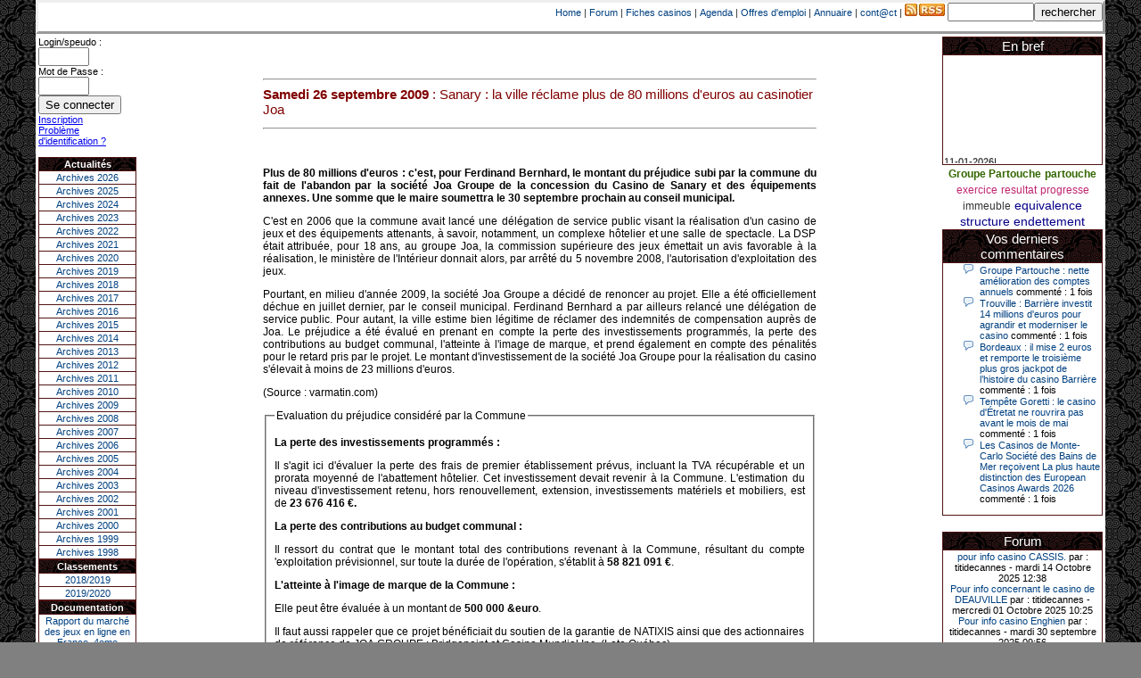

--- FILE ---
content_type: text/html; charset=1252
request_url: https://www.lescasinos.org/actualites.php?id=2317
body_size: 8009
content:
<HTML><HEAD><TITLE>Actualites : Sanary : la ville réclame plus de 80 millions d'euros au casinotier Joa</TITLE>
<META ttp-equiv="Content-Type" content="text/html; charset=iso-8859-1">
<link rel=stylesheet type='text/css' href='style.css'><title>Sanary : la ville réclame plus de 80 millions d'euros au casinotier Joa</title><script type='text/javascript' src='https://apis.google.com/js/plusone.js'>  {lang: 'fr'}</script><!-- Global site tag (gtag.js) - Google Analytics -->
<script async src="https://www.googletagmanager.com/gtag/js?id=G-SS6JLH2P5B"></script>
<script>
  window.dataLayer = window.dataLayer || [];
  function gtag(){dataLayer.push(arguments);}
  gtag('js', new Date());

  gtag('config', 'G-SS6JLH2P5B');
</script></HEAD><CENTER><div id='global'><DIV STYLE=border-style:outset align=right><form action='recherche.php' method='post'>

    <A font class=normal href="index.php">Home</A>&nbsp;|&nbsp;<A font class=normal href="forum.php?fo=forum">Forum</A> |&nbsp;<A font class=normal href="ficheCasino.php">Fiches casinos</A> |&nbsp;<A font class=normal href="agenda.php">Agenda</A>&nbsp;|&nbsp;<A font class=normal href="offre_emploi.php">Offres d'emploi</A>&nbsp;|&nbsp;<A font class=normal href="link.php">Annuaire</A>&nbsp;|&nbsp;<A font class=normal href="contact.php">cont@ct</A>&nbsp;|&nbsp;<a href="http://www.lescasinos.org/rss/flux.xml"><img src="images/rss.jpg"></A>

<form name='rechercheac'><input type='text' SIZE='10' name='requete' value=><input type='submit' value='rechercher'></form></DIV>

<table border=0 ><TR><TD  align='left' valign='top'>

            <table class=blk border=0 width=110 style="border-style:outset">
                <font class=normal>
                <form id="conn" method="post" action="">  <label for="login">Login/speudo :<BR></label><input type="text" id="login" name="login" size="5"/><BR>  <label for="pass">Mot de Passe :<BR></label><input type="password" id="pass" name="pass" size="5" />  <input type="submit" id="submit" name="submit" value="Se connecter" /></form><BR><A  href=inscription.php>Inscription</A><BR><A font class=petit href=oubli_mot_de_passe.php>Problème d'identification ?</A><BR>
                <BR><TR><TH>Actualités</TH></TR>
                <TD><Center><A href='index.php?annee=2026'>Archives 2026</A></center></TD></TR><TD><Center><A href='index.php?annee=2025'>Archives 2025</A></center></TD></TR><TD><Center><A href='index.php?annee=2024'>Archives 2024</A></center></TD></TR><TD><Center><A href='index.php?annee=2023'>Archives 2023</A></center></TD></TR><TD><Center><A href='index.php?annee=2022'>Archives 2022</A></center></TD></TR><TD><Center><A href='index.php?annee=2021'>Archives 2021</A></center></TD></TR><TD><Center><A href='index.php?annee=2020'>Archives 2020</A></center></TD></TR><TD><Center><A href='index.php?annee=2019'>Archives 2019</A></center></TD></TR><TD><Center><A href='index.php?annee=2018'>Archives 2018</A></center></TD></TR><TD><Center><A href='index.php?annee=2017'>Archives 2017</A></center></TD></TR><TD><Center><A href='index.php?annee=2016'>Archives 2016</A></center></TD></TR><TD><Center><A href='index.php?annee=2015'>Archives 2015</A></center></TD></TR><TD><Center><A href='index.php?annee=2014'>Archives 2014</A></center></TD></TR><TD><Center><A href='index.php?annee=2013'>Archives 2013</A></center></TD></TR><TD><Center><A href='index.php?annee=2012'>Archives 2012</A></center></TD></TR><TD><Center><A href='index.php?annee=2011'>Archives 2011</A></center></TD></TR><TD><Center><A href='index.php?annee=2010'>Archives 2010</A></center></TD></TR><TD><Center><A href='index.php?annee=2009'>Archives 2009</A></center></TD></TR><TD><Center><A href='index.php?annee=2008'>Archives 2008</A></center></TD></TR><TD><Center><A href='index.php?annee=2007'>Archives 2007</A></center></TD></TR><TD><Center><A href='index.php?annee=2006'>Archives 2006</A></center></TD></TR><TD><Center><A href='index.php?annee=2005'>Archives 2005</A></center></TD></TR><TD><Center><A href='index.php?annee=2004'>Archives 2004</A></center></TD></TR><TD><Center><A href='index.php?annee=2003'>Archives 2003</A></center></TD></TR><TD><Center><A href='index.php?annee=2002'>Archives 2002</A></center></TD></TR><TD><Center><A href='index.php?annee=2001'>Archives 2001</A></center></TD></TR><TD><Center><A href='index.php?annee=2000'>Archives 2000</A></center></TD></TR><TD><Center><A href='index.php?annee=1999'>Archives 1999</A></center></TD></TR><TD><Center><A href='index.php?annee=1998'>Archives 1998</A></center></TD></TR></table>
                <table class=blk ALIGN="center" width=110><TR><TH>
                            Classements</TH></TR>
                    <Tr><TD><Center><A  href="ficheCasino.php?or=19">2018/2019</Center></TD></Tr>
                <Tr><TD><Center><A  href="ficheCasino.php?or=20">2019/2020</Center></TD></Tr>
                    
                </Table>
                <table class=blk border=0 width=110><TR><TH>
                            Documentation</TH></TR>
                    <Tr><TD style='border-style:outset' ALIGN="center"><A  href="https://drive.google.com/file/d/1TRorKhpQhb6juc8FedsgbrNvwRdZnTjB/view?usp=sharing" target="_blank">Rapport du marché des jeux en ligne en France, 4eme trimestre 2020 - 18/03/2021</A></TR></TD>
<Tr><TD style='border-style:outset' ALIGN="center"><A  href="/url.php?id=87" target="_blank">Cour des comptes - La régulation des jeux d’argent et de hasard</A></TR></TD>


<Tr><TD style='border-style:outset' ALIGN="center"><A  href="/url.php?id=85" target="_blank">Décret n° 2015-669 du 15 juin 2015 relatif aux prélèvements sur le produit des jeux dans les casinos</A></TR></TD>

<Tr><TD style='border-style:outset' ALIGN="center"><A  href="/url.php?id=84" target="_blank">Arrêté du 15 mai 2015 modifiant les dispositions de l’arrêté du 14 mai 2007 relatif à la réglementation des jeux dans les casinos</A></TR></TD>
<Tr><TD style='border-style:outset' ALIGN="center"><A  href="/url.php?id=83" target="_blank">Décret no 2015-540 du 15 mai 2015 modifiant la liste des jeux autorisés dans les casinos fixée par l’article D.321-13 du code de la sécurité intérieure</A></TR></TD>
<Tr><TD style='border-style:outset' ALIGN="center"><A  href="/url.php?id=79" target="_blank">Arrêté du 30 décembre 2014 modifiant les dispositions de l’arrêté du 14 mai 2007</A></TR></TD>

<Tr><TD style='border-style:outset' ALIGN="center"><A  href="/url.php?id=80" target="_blank">Décret no 2014-1726 du 30 décembre 2014 modifiant la liste des jeux autorisés
dans les casinos fixée par l’article D. 321-13 du code de la sécurité intérieure </A></TR></TD>

<Tr><TD style='border-style:outset' ALIGN="center"><A  href="/url.php?id=81" target="_blank">Décret no 2014-1724 du 30 décembre 2014 relatif à la réglementation des jeux dans les casinos</A></TR></TD>

			<Tr><TD style='border-style:outset' ALIGN="center"><A  href="/url.php?id=75" target="_blank">Les jeux d’argent en France - Avril 2014</A></TR></TD>

			<Tr><TD style='border-style:outset' ALIGN="center"><A  href="/url.php?id=74" target="_blank">Arrêté du 6 décembre 2013 modifiant les dispositions
de l’arrêté du 14 mai 2007 relatif à la réglementation des jeux dans les casinos</A></TR></TD>
                    <Tr><TD style='border-style:outset' ALIGN="center"><A  href="/url.php?id=73" target="_blank">Arjel - Rapport d'activité 2012</A></TR></TD>
                    <Tr><TD style='border-style:outset' ALIGN="center"><A  href="/url.php?id=72" target="_blank">Arjel Mars 2013</BR/>Régulation du secteur des jeux en ligne et nouvelles technologies</A></TR></TD>
                    <Tr><TD style='border-style:outset' ALIGN="center"><A  href="/url.php?id=71" target="_blank">Arrêté du 28 février 2013 modifiant l'arrêté du 29 octobre 2010 relatif aux modalités
d'encaissement, de recouvrement et de contrôle des prélèvements spécifiques aux jeux de
casinos</A></TR></TD>
                    <Tr><TD style='border-style:outset' ALIGN="center"><A  href="/url.php?id=70" target="_blank">Arrêté du 14 février 2013 modifiant les dispositions de l'arrêté du 14 mai 2007
relatif à la réglementation des jeux dans les casinos</A></TR></TD>
		    <Tr><TD style='border-style:outset' ALIGN="center"><A  href="/url.php?id=66" target="_blank">Décret no 2012-685 du 7 mai 2012 modifiant le décret no 59-1489 du 22 décembre 1959
portant réglementation des jeux dans les casinos des stations balnéaires, thermales
et climatiques</A></TR></TD>
		    <Tr><TD style='border-style:outset' ALIGN="center"><A  href="/url.php?id=65" target="_blank">Rapport d'information de M. François TRUCY, fait au nom de la commission des finances
                                n° 17 (2011-2012) - 12 octobre 2011</A></TR></TD>

                    <Tr><TD style='border-style:outset' ALIGN="center"><A  href="/url.php?id=64" target="_blank">Les niveaux et pratiques des jeux
                                de hasard et d’argent en 2010</A></TR></TD>
                    <Tr><TD style='border-style:outset' ALIGN="center"><A  href="/url.php?id=62" target="_blank">Décret no 2011-906 du 29 juillet 2011 modifiant le décret no 59-1489 du 22 décembre 1959
                                portant réglementation des jeux dans les casinos des stations balnéaires, thermales et
                                climatiques</A></TR></TD>
                    <Tr><TD style='border-style:outset' ALIGN="center"><A  href="/url.php?id=58" target="_blank">Décret no 2010-605 du 4 juin 2010 relatif à la proportion maximale des sommes versées
                                en moyenne aux joueurs par les opérateurs agréés de paris hippiques et de paris sportifs en
                                ligne</A></TR></TD>
                    <Tr><TD style='border-style:outset' ALIGN="center"><A  href="/url.php?id=57" target="_blank">LOI no 2010-476 du 12 mai 2010 relative à l’ouverture à la concurrence
                                et à la régulation du secteur des jeux d’argent et de hasard en ligne</A></TR></TD>
                    <Tr><TD style='border-style:outset' ALIGN="center"><A  href="/url.php?id=56" target="_blank">Fédération Suisse des Casinos - Rapport 2009</A></TR></TD>
                    <Tr><TD style='border-style:outset' ALIGN="center"><A  href="/url.php?id=53" target="_blank">Arrêté du 29 juillet 2009 relatif à la réglementation des jeux dans les casinos </A></TR></TD>
                    <Tr><TD style='border-style:outset' ALIGN="center"><A  href="/url.php?id=54" target="_blank">Projet de Loi du 30 mars 2009 relatif à l’ouverture à la concurrence et à la régulation du secteur des jeux d’argent et de hasard en ligne</A></TR></TD>

                    <Tr><TD style='border-style:outset' ALIGN="center"><A  href="/url.php?id=50" target="_blank">Arrêté du 24 décembre 2008 relatif à la réglementation des jeux dans les casinos</A></TR></TD>

                    <Tr><TD style='border-style:outset' ALIGN="center"><A  href="/url.php?id=45" target="_blank">Rapport Bauer - Juin 2008 - Jeux en ligne et menaces criminelles</A></TR></TD>

                    <Tr><TD style='border-style:outset' ALIGN="center"><A  href="/url.php?id=43" target="_blank">Rapport Durieux - MARS 2008 - Rapport de la mission sur l’ouverture du marché des jeux d’argent et de hasard</A></TR></TD>
                    <Tr><TD style='border-style:outset' ALIGN="center"><A  href="/url.php?id=42" target="_blank">Rapport d'information du 6 février 2008 - le monopole des jeux au regard des règles communautaires</A></TR></TD>
                    <Tr><TD style='border-style:outset' ALIGN="center"><A  href="/url.php?id=39" target="_blank">Étude de législation comparée n° 180 - décembre 2007 - Les instances de contrôle du secteur des jeux</A></TR></TD>
                    <Tr><TD style='border-style:outset' ALIGN="center"><A  href="/url.php?id=26" target="_blank">Arrêté du 14 mai 2007 relatif à la réglementation des jeux dans les casinos (JO du 17 mai 2007)</A></TR></TD>
                    <Tr><TD style='border-style:outset' ALIGN="center"><A  href="/url.php?id=20" target="_blank">Loi n° 2007-297 du 5 mars 2007 relative à la prévention de la délinquance</A></TR></TD>

                    <Tr><TD style='border-style:outset' ALIGN="center"><A  href="/url.php?id=21" target="_blank">Décret no 2006-1595 du 13 décembre 2006 modifiant le décret no 59-1489
                                du 22 décembre 1959 et relatif aux casinos</A></TR></TD>
                    <Tr><TD style='border-style:outset' ALIGN="center"><A  href="/url.php?id=17" target="_blank">Décret n° 2006- 1386 du 15 novembre 2006</A></TR></TD>
                    <Tr><TD style='border-style:outset' ALIGN="center"><A  href="/url.php?id=18" target="_blank">Rapport Trucy<BR><BR>Evolution des jeux de hasard
                            </A></TR></TD></TABLE>


        </TD><TD width=100% align='left' valign='top'>

<Br><BR><table width='70%' border='0' align='center'><tr><TD><H2><HR><B>Samedi 26 septembre 2009</B> :  Sanary : la ville réclame plus de 80 millions d'euros au casinotier Joa </H2><HR><g:plusone size='small'></g:plusone></TD></Tr><Tr><TD><br><DIV ALIGN='JUSTIFY' ><H3><P><B>Plus de 80 millions d'euros : c'est, pour Ferdinand Bernhard, le montant du préjudice subi par la commune du fait de l'abandon par la société Joa Groupe de la concession du Casino de Sanary et des équipements annexes. Une somme que le maire soumettra le 30 septembre prochain au conseil municipal.</B>
</P><P>
C'est en 2006 que la commune avait lancé une délégation de service public visant la réalisation d'un casino de jeux et des équipements attenants, à savoir, notamment, un complexe hôtelier et une salle de spectacle. La DSP était attribuée, pour 18 ans, au groupe Joa, la commission supérieure des jeux émettait un avis favorable à la réalisation, le ministère de l'Intérieur donnait alors, par arrêté du 5 novembre 2008, l'autorisation d'exploitation des jeux.
</P><P>
Pourtant, en milieu d'année 2009, la société Joa Groupe a décidé de renoncer au projet. Elle a été officiellement déchue en juillet dernier, par le conseil municipal. Ferdinand Bernhard a par ailleurs relancé une délégation de service public. Pour autant, la ville estime bien légitime de réclamer des indemnités de compensation auprès de Joa. Le préjudice a été évalué en prenant en compte la perte des investissements programmés, la perte des contributions au budget communal, l'atteinte à l'image de marque, et prend également en compte des pénalités pour le retard pris par le projet. Le montant d'investissement de la société Joa Groupe pour la réalisation du casino s'élevait à moins de 23 millions d'euros.
</P><P>(Source : varmatin.com)</P><P>
<Fieldset><Legend>Evaluation du préjudice considéré par la Commune</Legend>
<P><B>La perte des investissements programmés : </B></P><P>
Il s'agit ici d'évaluer la perte des frais de premier établissement prévus, incluant la TVA récupérable et un prorata moyenné de l'abattement hôtelier. Cet investissement devait revenir à la Commune. L'estimation du niveau d'investissement retenu, hors renouvellement, extension, investissements matériels et mobiliers, est de <B>23 676 416 &euro;.</B></P><P>
<B>La perte des contributions au budget communal :</B></P><P>
Il ressort du contrat que le montant total des contributions revenant à la Commune, résultant du compte 'exploitation prévisionnel, sur toute la durée de l'opération, s'établit à <B>58 821 091 &euro;</B>.</P><P>
<B>L'atteinte à l'image de marque de la Commune : </B></P><P>
Elle peut être évaluée à un montant de <B>500 000 &euro</B>.</P><P>
Il faut aussi rappeler que ce projet bénéficiait du soutien de la garantie de NATIXIS ainsi que des actionnaires de référence de JOA GROUPE : Bridgepoint et Casino Mundial Inc. (Loto Québec).</P><P>
En Outre, le retard pris par l'opération est sanctionné contractuellement par des pénalités. Celles-ci, à hauteur de la somme maximale de <B>180 000 &euro;</B>, doivent pouvoir être appelées nonobstant la déchéance.</P><P>
Le montant total du préjudice subi par la Commune s'élève donc à <B>83 177 507 &euro;</B>.</P></Fieldset></P>

</H3></DIV> <HR>  <!-- AddThis Button BEGIN --><P>
<div class="addthis_toolbox addthis_default_style">
<a href="http://www.addthis.com/bookmark.php?v=250&amp;username=xa-4b7a86597c97d492" class="addthis_button_compact">Share</a>
<span class="addthis_separator">|</span>
<a class="addthis_button_facebook"></a>
<a class="addthis_button_myspace"></a>
<a class="addthis_button_google"></a>
<a class="addthis_button_twitter"></a>
<g:plusone size='small'></g:plusone>
</div>
<script type="text/javascript" src="http://s7.addthis.com/js/250/addthis_widget.js#username=xa-4b7a86597c97d492"></script>

<!-- AddThis Button END --></P>
<form action='commentaires.php' method='post'><p>Réagissez - Laisser un commentaire :<br/><input name='idactualite' type='hidden' value='2317'><input name='idparent' type='hidden' value=''><textarea name='commentaire' rows='10' cols='50' ></textarea></p><P align=right><A font class='normal' href='charte.php'>Charte des commentaires</A></P><H3><HR><img src='images/auteur.png'><A  href=inscription.php>S'inscrire</a> Vous devez être inscrits pour poster un commentaire.</H3><HR><BR><input type='button' value='<<Back' onclick='history.back()'><input type='button' value='Home' onClick="document.location='index.php'"><H2><P>Autre(s) Article(s)</H2><hr><H3>31-01-2025 | <A font class='normal'href=actualites.php?id=5368>Fréquentation, gains, mises... Ce que révèlent les (bons) chiffres du casino de Sanary</A><BR>12-07-2024 | <A font class='normal'href=actualites.php?id=5240>Sanary-sur-Mer : le Casino Vikings dépasse le million de clients et célèbre son succès</A><BR>28-06-2024 | <A font class='normal'href=actualites.php?id=5231>Le Casino Vikings de Sanary, célèbre son millionième client !</A><BR>10-06-2024 | <A font class='normal'href=actualites.php?id=5221>Chacun son jeu pour attirer les joueurs dans les casinos de l'air toulonnaise</A><BR>04-02-2024 | <A font class='normal'href=actualites.php?id=5162>200 millionnaires en 2023, une politique des jeux en 2024 !</A><BR>17-07-2023 | <A font class='normal'href=actualites.php?id=5054>Fabrice Paire, président du directoire du groupe Partouche : "Sur les casinos, ce sont les Villes qui ont la main"</A><BR>04-10-2022 | <A font class='normal'href=actualites.php?id=4934>Le casino des Atlantes et le groupe Vikings Casinos font gagner une maison !</A><BR>05-02-2022 | <A font class='normal'href=actualites.php?id=4863>La ville de Sanary demandait 9 millions à des opposants au casino de jeu: fin de partie</A><BR>28-07-2021 | <A font class='normal'href=actualites.php?id=4808>Sciences Po et les jeux d'argent</A><BR>03-12-2020 | <A font class='normal'href=actualites.php?id=4702>Du pain et des jeux !
</A><BR>20-08-2020 | <A font class='normal'href=actualites.php?id=4666>Le Grand casino de Bandol touché par la concurrence</A><BR>15-07-2019 | <A font class='normal'href=actualites.php?id=4568>Le casino de Bandol attaque celui de Sanary... et perd</A><BR>29-08-2018 | <A font class='normal'href=actualites.php?id=4444>Sanary: Le nouveau casino va être inauguré ce mardi</A><BR>27-10-2017 | <A font class='normal'href=actualites.php?id=4336>Dossier Casinos, les groupes jouent gros en Paca</A><BR>14-10-2017 | <A font class='normal'href=actualites.php?id=4328>La première pierre du casino de Sanary enfin posée</A><BR>28-06-2017 | <A font class='normal'href=actualites.php?id=4284>Un casino va revoir le jour à Sanary-sur-Mer en 2018</A><BR>10-04-2014 | <A font class='normal'href=actualites.php?id=3744>Le permis de construire du casino de Sanary annulé par la justice</A><BR>09-02-2014 | <A font class='normal'href=actualites.php?id=3711>Casinos de La Seyne et Sanary: Partouche justifie son recours</A><BR>06-02-2014 | <A font class='normal'href=actualites.php?id=3710>L'ouverture des casinos de Sanary et de la Seyne annulée</A><BR>05-02-2014 | <A font class='normal'href=actualites.php?id=3707>Y a-t-il trop de casinos dans le Var?</A><BR></H3>


</TD></TR></Table></TD><TD  VALIGN="top" ALIGN="right">

<table class=blk border=0 width=180><TR><TH><font class=blanc>En bref</TH></TR><TR><TD><marquee behavior='scroll' direction='up' style='text-align:center' height='120' scrollamount='1' scrolldelay='0' onmouseover='this.stop()' onmouseout='this.start()' ><font class=normal><div align='left'><br><B><Font class=petit></B><BR>11-01-2026|<p>Dimanche 11 janvier, en soirée, une cliente retraitée de 78 ans, habitant Trémuson, a eu l’énorme surprise de décrocher un méga jackpot.
</p><p>
Elle n’a misé que 88 centimes sur une machine à sous et a remporté 4_ 239 €?!
</p><BR><BR><B><Font class=petit></B><BR>10-01-2026|<p><b>Au « Kasino » de Fréhel, une vacancière a décroché le jackpot en misant seulement 68 centimes. Elle remporte plus de 44 640 € grâce à la machine à sous « Jin Ji Bao Xi ».
</B></p><p>
En ce début d’année 2026, le plus gros jackpot du « Kasino » de Fréhel a été décroché. Samedi 10 janvier en début de soirée, l’heureuse gagnante, qui souhaite garder l’anonymat, a remporté plus de 44 640 € sur la machine à sous « Jin Ji Bao Xi », installée en février 2025. La cliente, en vacances dans la région, a misé 0,68 € avant de remporter la somme. Un membre du comité de direction, Flavie Jehan, lui a remis le gain.
</p><BR><BR><B><Font class=petit></B><BR>15-03-2025|<p>Le joueur a tenté sa chance sur une machine à sous “Jin Ji Bao Xi, Il avait misé 6,80 euros pour son coup gagnant et remporte un jackpot de 55 196 euros.</p><BR><BR><B><Font class=petit></B><BR>04-03-2025|<p>Ce lundi 3 mars, un joueur a remporté 55.757 euros sur une machine du casino Barrière, en mettant en jeu la plus petite mise possible. Un beau coup du sort qui va l’aider à faire l’acquisition d’un bien immobilier</p><BR><BR><B><Font class=petit></B><BR>26-02-2025|<p>Le record du plus gros jackpot de l’histoire du casino de Cayeux-sur-Mer est tombé, dimanche, vers 17 heures. Une « fidèle cliente », décrit l’établissement, a remporté 57 060 euros en misant 2 euros</p><BR><BR></FONT></marquee></TD></TR></TABLE>
<center><A font class=tag-2 href=rechercheT.php?q=Groupe+Partouche>Groupe Partouche</A> <A font class=tag-2 href=rechercheT.php?q=partouche>partouche</A> <A font class=tag-3 href=rechercheT.php?q=exercice>exercice</A> <A font class=tag-3 href=rechercheT.php?q=resultat>resultat</A> <A font class=tag-3 href=rechercheT.php?q=progresse>progresse</A> <A font class=tag-4 href=rechercheT.php?q=immeuble>immeuble</A> <A font class=tag-1 href=rechercheT.php?q=equivalence>equivalence</A> <A font class=tag-1 href=rechercheT.php?q=structure>structure</A> <A font class=tag-1 href=rechercheT.php?q=endettement>endettement</A> <table class=blk border=0 width=180><TR><TH><font class=blanc>Vos derniers commentaires</TH></TR><TR><TD><style>
ul.com{
  list-style-image: url('images/com.png');
  
}

ul.star{
  list-style-image: url('images/star1.gif');
  
}
</style>
<UL class='com'><LI><A Font class='petit' href='actualites.php?id=5618'>Groupe Partouche : nette amélioration des comptes annuels</A><font class='petit'> commenté : 1 fois</font></LI><LI><A Font class='petit' href='actualites.php?id=5614'>Trouville : Barrière investit 14 millions d'euros pour agrandir et moderniser le casino</A><font class='petit'> commenté : 1 fois</font></LI><LI><A Font class='petit' href='actualites.php?id=5615'>Bordeaux : il mise 2 euros et remporte le troisième plus gros jackpot de l’histoire du casino Barrière</A><font class='petit'> commenté : 1 fois</font></LI><LI><A Font class='petit' href='actualites.php?id=5617'>Tempête Goretti : le casino d'Étretat ne rouvrira pas avant le mois de mai</A><font class='petit'> commenté : 1 fois</font></LI><LI><A Font class='petit' href='actualites.php?id=5616'>Les Casinos de Monte-Carlo Société des Bains de Mer reçoivent
La plus haute distinction des European Casinos Awards 2026</A><font class='petit'> commenté : 1 fois</font></LI></UL></TD></TR></TAble><BR/><table class=blk border=0 width=180><TR><TH><font class=blanc>Forum</TH></TR><TR><TD><Center><A Font class=petit href='message.php?id=114&debut=0&page=0'>pour info casino CASSIS.</A><font class=petit> par : titidecannes - mardi 14 Octobre 2025 12:38</font></center><Center><A Font class=petit href='message.php?id=113&debut=0&page=0'>Pour info concernant le casino de DEAUVILLE</A><font class=petit> par : titidecannes - mercredi 01 Octobre 2025 10:25</font></center><Center><A Font class=petit href='message.php?id=112&debut=0&page=0'>Pour info casino Enghien</A><font class=petit> par : titidecannes - mardi 30 septembre 2025 09:56</font></center><Center><A Font class=petit href='message.php?id=111&debut=0&page=0'>Re:remplacements chef de table</A><font class=petit> par : Lucas93 - samedi 28 juin 2025 11:01</font></center><Center><A Font class=petit href='message.php?id=110&debut=0&page=0'>Re:remplacements chef de table</A><font class=petit> par : Lucas93 - jeudi 26 juin 2025 21:45</font></center><Center><A Font class=petit href='message.php?id=105&debut=0&page=0'>remplacements chef de table</A><font class=petit> par : alexasshark - vendredi 23 août 2024 15:53</font></center><Center><A Font class=petit href='message.php?id=104&debut=0&page=0'>Re:Cherche fan de casinos comme moi</A><font class=petit> par : eric57 - jeudi 06 juillet 2023 22:12</font></center><Center><A Font class=petit href='message.php?id=103&debut=0&page=0'>Casino de Fort Mahon (Somme)</A><font class=petit> par : titidecannes - mercredi 05 juillet 2023 11:00</font></center><Center><A Font class=petit href='message.php?id=102&debut=0&page=0'>Re:Baisse chiffre d'affaire casino Enghien</A><font class=petit> par : Callie Strong - mardi 29 novembre 2022 13:00</font></center><Center><A Font class=petit href='message.php?id=94&debut=0&page=0'>Re:nouveau directeur PASINO LE Havre </A><font class=petit> par : titidecannes - jeudi 02 juin 2022 11:03</font></center></TD></TR></TAble><!--<table  border=0 width=180><TR><TD align=center>
<HR>
<a href="https://twitter.com/lescasinos_org" class="twitter-follow-button" data-show-count="false">Follow @lescasinos_org</a>
<script>!function(d,s,id){var js,fjs=d.getElementsByTagName(s)[0],p=/^http:/.test(d.location)?'http':'https';if(!d.getElementById(id)){js=d.createElement(s);js.id=id;js.src=p+'://platform.twitter.com/widgets.js';fjs.parentNode.insertBefore(js,fjs);}}(document, 'script', 'twitter-wjs');</script>
<br /><iframe src='//www.facebook.com/plugins/like.php?href=http%3A%2F%2Fwww.lescasinos.org&amp;send=false&amp;layout=button_count&amp;width=450&amp;show_faces=true&amp;action=like&amp;colorscheme=light&amp;font=arial&amp;height=21' scrolling='no' frameborder='0' style='border:none; overflow:hidden; width:90px; height:21px;' allowTransparency='true'></iframe>
<HR>

</TD></TR></table>
-->
<table border=0 width=180><TR><TD></TD></TR></Table><Center><FIELDSET> <LEGEND> Agenda </LEGEND><Font class=normal>Ev?nement ?<BR/> Merci de nous contacter</FIELDSET>
 </TD></TR></TABLE> 
 
<Center><HR width=80%>
<A font class=normal href="index.php">Home</A>&nbsp;|&nbsp;<A font class=normal href="ficheCasino.php">Fiches casinos</A>&nbsp;|&nbsp;<A font class=normal href="agenda.php">Agenda</A>&nbsp;|&nbsp;<A font class=normal href="offre_emploi.php">Offres d'emploi</A>&nbsp;|&nbsp;<A font class=normal href="link.php">Annuaire</A>&nbsp;|&nbsp;<A font class=normal href="contact.php">cont@ct</A><BR><HR width="80%"></center><BR>
<P align=center><A href="https://anj.fr/ts/demande-interdiction" target="_blank"><B>Vous pensez avoir un problême avec le jeu ?</B><BR>
Vous rencontrez des difficultés avec le jeu et vous souhaitez arrêter le jeu ?<BR/> Vous avez la possibilité de vous protéger en demandant votre interdiction volontaire de jeux auprés de l'ANJ.<BR/> Cette démarche est strictement confidentielle et personnelle.
</A></P><BR/>
</Div>

--- FILE ---
content_type: text/html; charset=utf-8
request_url: https://accounts.google.com/o/oauth2/postmessageRelay?parent=https%3A%2F%2Fwww.lescasinos.org&jsh=m%3B%2F_%2Fscs%2Fabc-static%2F_%2Fjs%2Fk%3Dgapi.lb.en.2kN9-TZiXrM.O%2Fd%3D1%2Frs%3DAHpOoo_B4hu0FeWRuWHfxnZ3V0WubwN7Qw%2Fm%3D__features__
body_size: 161
content:
<!DOCTYPE html><html><head><title></title><meta http-equiv="content-type" content="text/html; charset=utf-8"><meta http-equiv="X-UA-Compatible" content="IE=edge"><meta name="viewport" content="width=device-width, initial-scale=1, minimum-scale=1, maximum-scale=1, user-scalable=0"><script src='https://ssl.gstatic.com/accounts/o/2580342461-postmessagerelay.js' nonce="bckgF7ycbGlSexX6NohP1Q"></script></head><body><script type="text/javascript" src="https://apis.google.com/js/rpc:shindig_random.js?onload=init" nonce="bckgF7ycbGlSexX6NohP1Q"></script></body></html>

--- FILE ---
content_type: text/css
request_url: https://www.lescasinos.org/style.css
body_size: 2074
content:
body { 
    margin: 0; /* pour éviter les marges */ 
    text-align: center; /* pour corriger le bug de centrage IE */
    background-color: grey;
    background-image: url('images/fond3.png');
    font-size: 11px;
    font-family: Arial, Sans-Serif;
    color: #333;
    text-align: center;

}

#global { 
    margin-left: auto;
    background-color: white;
    margin-right: auto;
    bordercolordark='aqua';
    width: 1200; 
    text-align: left; /* on rétablit l'alignement normal du texte */ 
}
H1    {  font-family: arial; font-size: 20px; font-style:  normal;  font-weight:normal; color: #800000}
H2 { font-family: arial; font-size: 15px; font-style:  normal;  font-weight:normal; color: #800000}
H3   {  font-family:Verdana, Arial, Helvetica, sans-serif; font-size: 2px; font-style: normal;  font-weight:normal;color: #000000}
.normal   {  font-family:Verdana, Arial, Helvetica, sans-serif; font-size: 11px; font-style: normal;  font-weight:normal;color: #000000}
.blanc    { font-family: arial; font-size: 15px; font-style:  normal;  font-weight:normal; color: white}
.Style3 {font-size: 12px; }
.ntblack  {  font-family:Verdana, Arial, Helvetica, sans-serif; font-size: 11px; font-style: normal;  font-weight:normal; color: #000000}
.sous_titre { font-family: arial; font-size: 15px; font-style:  normal;  font-weight:normal; color: #800000}
.titre     {  font-family: arial; font-size: 20px; font-style:  normal;  font-weight:normal; color: #800000}
.petit     {  font-family: arial; font-size: 11px; font-style:  normal;}
.normalg   {  font-family:Verdana, Arial, Helvetica, sans-serif; font-size: 11px; font-style: normal;  font-weight:normal; color: FFFFFF}
.titreg     {  font-family: arial; font-size: 20px; font-style:  normal;  font-weight:normal; color: FFFFFF}
.petitg     {  font-family: arial; font-size: 11px; font-style:  normal; color: FFFFFF}
.texteg {FONT-SIZE: 11px;  COLOR: black; FONT-FAMILY: Arial, Verdana, Helvetica, sans-serif; TEXT-DECORATION: underline overline; TEXT-TRANSFORM: capitalize;}
.normaly  {  font-family:Verdana, Arial, Helvetica, sans-serif; font-size: 11px; font-style: normal;  font-weight:normal; color: yellow}
.normalbs  {  font-family: arial; font-size: 11px; font-style:  normal; color: FFFFFF}

H3 {
    font-family:Verdana Arial, Helvetica, sans-serif;
    font-size: 12px; 
    font-style: normal;  
    font-weight:normal;
    color: #000000

}
H3 a:link{ color:#004080; text-decoration:none }
H3 a:active{ color:red ; text-decoration:none }
H3 a:visited{ color:#004080;TEXT-DECORATION: none}
H3 a:hover{ color:red ; background-color:none ; text-decoration:none }
a.normal:link{ color:#004080; text-decoration:none }
a.normal:active{ color:red ; text-decoration:none }
a.normal:visited{ color:#004080;TEXT-DECORATION: none}
a.normal:hover{ color:red ; background-color:none ; text-decoration:none }





a.texteg:link{ color:black; text-decoration: underline overline }
a.texteg:visited{ color:black;TEXT-DECORATION: underline overline}
a.texteg:hover {color:black; background-color:none ; TEXT-DECORATION: underline overline}

a.normaly:link{ color:red; background-color:yellow; text-decoration:none }
a.normaly:visited{ color:red; TEXT-DECORATION: none}
a.normaly:hover {color:red ; background-color:yellow ; TEXT-DECORATION: underline overline}

a.normalbs:link{ color:"#FFFFFF"; text-decoration:none }
a.normalbs:visited{ color:"#FFFFFF";TEXT-DECORATION: none}
a.normalbs:hover{ color:"#FFFFFF" ; background-color:none ;TEXT-DECORATION: underline }

/* body { background-color: #444444 } */
div#photoflot p{
    margin:0;
    padding:0;
    text-align:justify;
}
div#photoflot img{
    float:left;
    background-color:#fafbfc;
    border:1px solid #b0b0b0;
    margin:0 0 10px 10px;
    padding:5px;
}
hr{
    clear:left;
}

blockquote.blue {
    border-top: 1px solid #004080;
    border-bottom: 1px solid #004080;
    border-left: 1px solid #004080;
    border-right: 1px solid #004080;
    margin-left: 1.5em;
    padding-left: 5px;
    background-color: #FFFFFF;
    font-family: Arial;
}
blockquote.code {
    border-top: 1px solid #004080;
    border-bottom: 1px solid #004080;
    border-left: 1px solid #004080;
    border-right: 1px solid #004080;
    margin-left: 1.5em;
    padding-left: 5px;
    background-color: #ffffcc;
    font-family: Arial;
}
blockquote.citer {
    border-top: 1px solid #004080;
    border-bottom: 1px solid #004080;
    border-left: 1px solid #004080;
    border-right: 1px solid #004080;
    margin-left: 1.5em;
    padding-left: 5px;
    background-color: #FFFFFF;
    font-family: Arial;
}

table.redot {
    border-width: 1px 1px 1px 1px;
    border-spacing: 1px;
    border-style: dotted dotted dotted dotted;
    border-color: #800000 #800000 #800000 #800000;
    border-collapse: collapse;
    background-color: white;
}

table.redot td {
    border-width: 1px 1px 1px 1px;
    padding: 1px 1px 1px 1px;
    border-style: dotted dotted dotted dotted;
    border-color: #800000 #800000 #800000 #800000;
    background-color: white;
    -moz-border-radius: 0px 0px 0px 0px;
}
table.blank {
    border-width: 1px 1px 1px 1px;
    border-spacing: 2px;
    border-style: outset outset outset outset;
    border-color: blue blue blue blue;
    border-collapse: collapse;
    background-color: #E1F4FF;
    font-family:Verdana, Arial, Helvetica, sans-serif;
    font-size: 11px; 
    font-style: normal;
    font-weight:normal;
    color: #000000;

}
table.blank th {
    border-width: 1px 1px 1px 1px;
    padding: 1px 1px 1px 1px;
    border-style: inset inset inset inset;
    border-color: blue blue blue blue;
    background-image: url('images/fond3.png');
    color: white;
}
table.blank td {
    border-width: 1px 1px 1px 1px;
    padding: 1px 1px 1px 1px;
    border-style: outset outset outset outset;
    border-color: blue blue blue blue;
    background-color: white;

}
table.blank a:link{ color:#004080; text-decoration:none }
table.blank a:active{ color:red ; text-decoration:none }
table.blank a:visited{ color:#004080;TEXT-DECORATION: none}
table.blank a:hover{ color:red ; background-color:none ; text-decoration:none }

table.sple {
    border-width: 1px 1px 1px 1px;
    border-spacing: 2px;
    border-style: none none none none;
    border-color: blue blue blue blue;
    border-collapse: separate;
    background-color: rgb(255, 255, 240);
}
table.sple th {
    border-width: 1px 1px 1px 1px;
    padding: 1px 1px 1px 1px;
    border-style: outset outset outset outset;
    border-color: blue blue blue blue;
    background-color: rgb(250, 240, 230);
    -moz-border-radius: 0px 0px 0px 0px;
}
table.sple td {
    border-width: 1px 1px 1px 1px;
    padding: 1px 1px 1px 1px;
    border-style: outset outset outset outset;
    border-color: #FF8000;
    background-color: rgb(250, 240, 230);
    -moz-border-radius: 0px 0px 0px 0px;
}
table.emploi {
    border-width: 1px 1px 1px 1px;
    border-spacing: 2px;
    border-style: outset outset outset outset;
    border-color: #FF8000;
    border-collapse: collapse;
    background-color:  white;
}
table.emploi th {
    border-width: 1px 1px 1px 1px;
    padding: 1px 1px 1px 1px;
    border-style: inset inset inset inset;
    border-color: #FF8000;
    background-color:  #80FF80;
}
table.emploi td {
    border-width: 1px 1px 1px 1px;
    padding: 1px 1px 1px 1px;
    border-style: outset outset outset outset;
    border-color: #FF8000;
    background-color:  white;

}
.tagcloud
{
    background-color: white;  /* couleur de fond du tableau+taille */
    border: 1px solid #BFBFBF; /* bordure+couleur du tableau */
    padding: 2px; /* espace entre la bordure et le texte */
    text-align: center; /* texte centré */
    font-family: Arial, Helvetica, sans-serif; /* style d'écriture */
}
.tagcloud a {
    text-decoration:none; /* pas de décoration sur les liens */
}
.tagcloud a:hover { /* changement de couleur au passage de la souris */
    text-decoration:none;
    background-color:#DDDDDD; /* couleur d'arriere plan du lien survolé */
    color:#FFFFFF; /* couleur du lien survolé */
}
.tag-2 { /* nom de la class*/
    color:#336600; /* couleur du lien */
    font-size: 12px; /* taille d'écriture */
    font-weight:bold; /* gras */
    font-family: Arial, Helvetica, sans-serif;
    text-decoration:none;
}
.tag-2 a {
    text-decoration:none; /* pas de décoration sur les liens */
}
.tag-2 a:hover { /* changement de couleur au passage de la souris */
    text-decoration:none;
    background-color:#DDDDDD; /* couleur d'arriere plan du lien survolé */
    color:#FFFFFF;
}
.tag-1 {
    font-size: 14px;
    color:#070089;
    text-decoration:none;
}
.tag-3 {
    font-size: 12px;
    color:#BF2470;
    text-decoration:none;
}
.tag-4 {
    font-size: 12px;
    color:#333333;
    text-decoration:none;
}

sitemap_content { margin-left: 5em }
div.sitemap_block {
    padding: 0;
    float: left;
    width: 33%;
    min-height: 120px;
    _height: 120px
}
div.sitemap_block ul { text-align: left }
div.sitemap_block h3, .categTree h3 {
    margin-top: 1em;
    margin-bottom: 1em
}
div.categTree {
    float: left;
    margin-top: 25px;
    margin-bottom: 1em;
    margin-left: 5em
}

div.tree_top {
    background: url('images/sitemap-top.gif') no-repeat -1px -3px;
    padding-left: 24px;
    padding-bottom: 5px;
    padding-top: 3px
}
ul.tree, ul.tree ul { list-style-type: none }
ul.tree li {
    padding-left: 1.2em;
    border-left: 1px gray dotted;
    background: url(images/sitemap-horizontal.png) no-repeat left 10px;
    margin-left: 1em
}
ul.tree a { padding-left: 0.2em }
ul.tree a.selected { font-weight: bold }
ul.tree li.last {
    background: url(images/sitemap-last.gif) no-repeat -12px -2px;
    border: none
}
span.grower { cursor: pointer }

div.cadre {
  border:2px solid #a1a1a1;
padding:5px 40px; 
background:#dddddd;
width:98px;
-webkit-border-radius: 10px;
-moz-border-radius: 10px;
border-radius: 10px;
border-radius:20px 20px / 5px 5px;
}
table.blk {
    border-width: 1px 1px 1px 1px;
    border-spacing: 2px;
    border-style: outset outset outset outset;
    border-color: brown brown brown brown;
    border-collapse: collapse;
    background-color: #E1F4FF;
    font-family:Verdana, Arial, Helvetica, sans-serif;
    font-size: 11px; 
    font-style: normal;
    font-weight:normal;
    color: #000000;

}
table.blk th {
    border-width: 1px 1px 1px 1px;
    padding: 1px 1px 1px 1px;
    border-style: inset inset inset inset;
    border-color: Brown Brown Brown Brown;
    background-image: url('images/fond3brown.png');
    color: white;
}
table.blk td {
    border-width: 1px 1px 1px 1px;
    padding: 1px 1px 1px 1px;
    border-style: outset outset outset outset;
    border-color: brown brown brown brown;
    background-color: white;

}
table.blk a:link{ color:#004080; text-decoration:none }
table.blk a:active{ color:red ; text-decoration:none }
table.blk a:visited{ color:#004080;TEXT-DECORATION: none}
table.blk a:hover{ color:red ; background-color:none ; text-decoration:none }

table.rapport {
	font-family: verdana,arial,sans-serif;
	font-size:11px;
	color:#333333;
	border-width: 1px;
	border-color: #666666;
	border-collapse: collapse;
}
table.rapport th {
	border-width: 1px;
	padding: 1px;
	border-style: solid;
	border-color: #666666;
	background-color: #dedede;
}
table.rapport td {
	border-width: 1px;
	padding: 1px;
	border-style: solid;
	border-color: #666666;
        word-wrap: break-world;

}
blockquote
{
  font-style: normal;
  font-size: 11px;
  margin-left: 32px;
  font-family: verdana,arial,sans-serif;
  border-left: 4px solid #CCC;
  padding-left: 8px;
}